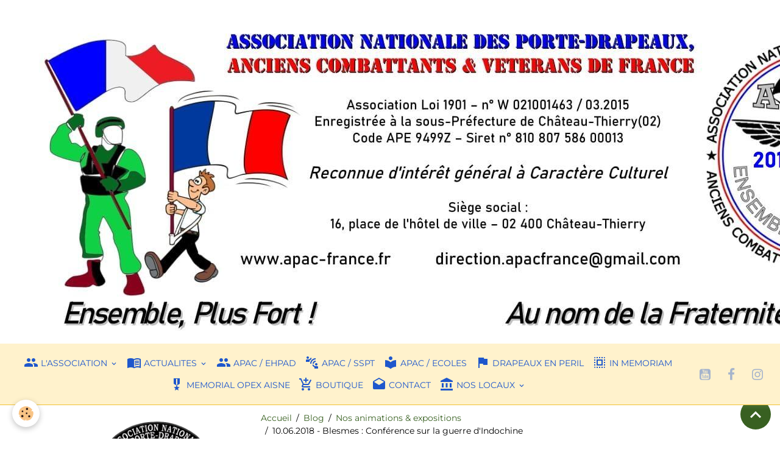

--- FILE ---
content_type: text/html; charset=UTF-8
request_url: https://apac-aisne.e-monsite.com/blog/nos-animations-expositions/10-06-2018-blesmes-conference-sur-la-guerre-d-indochine.html
body_size: 8852
content:

<!DOCTYPE html>
<html lang="fr">
    <head>
        <title>10.06.2018 - Blesmes : Conférence sur la guerre d'Indochine</title>
        <meta name="theme-color" content="rgb(255, 242, 204)">
        <meta name="msapplication-navbutton-color" content="rgb(255, 242, 204)">
        <!-- METATAGS -->
        <!-- rebirth / drawing -->
<!--[if IE]>
<meta http-equiv="X-UA-Compatible" content="IE=edge">
<![endif]-->
<meta charset="utf-8">
<meta name="viewport" content="width=device-width, initial-scale=1, shrink-to-fit=no">
    <meta property="og:title" content="10.06.2018 - Blesmes : Conférence sur la guerre d&#039;Indochine">
    <meta property="og:url" content="https://apac-aisne.e-monsite.com/blog/nos-animations-expositions/10-06-2018-blesmes-conference-sur-la-guerre-d-indochine.html">
    <meta property="og:type" content="website">
    <link href="//apac-aisne.e-monsite.com/fr/themes/designlines/609ec65d56fdd9a7fc5474bd.css?v=56aa4471f5face29e9b5779de07802b0" rel="stylesheet">
    <link rel="canonical" href="https://apac-aisne.e-monsite.com/blog/nos-animations-expositions/10-06-2018-blesmes-conference-sur-la-guerre-d-indochine.html">
<meta name="generator" content="e-monsite (e-monsite.com)">

    <link rel="icon" href="https://apac-aisne.e-monsite.com/medias/site/favicon/logo-apac-fevrier2018.jpg">


    
    
    
    <style type="text/css">@font-face {font-family:Montserrat;font-style:normal;font-weight:300;src:url(/cf-fonts/s/montserrat/5.0.16/vietnamese/300/normal.woff2);unicode-range:U+0102-0103,U+0110-0111,U+0128-0129,U+0168-0169,U+01A0-01A1,U+01AF-01B0,U+0300-0301,U+0303-0304,U+0308-0309,U+0323,U+0329,U+1EA0-1EF9,U+20AB;font-display:swap;}@font-face {font-family:Montserrat;font-style:normal;font-weight:300;src:url(/cf-fonts/s/montserrat/5.0.16/cyrillic/300/normal.woff2);unicode-range:U+0301,U+0400-045F,U+0490-0491,U+04B0-04B1,U+2116;font-display:swap;}@font-face {font-family:Montserrat;font-style:normal;font-weight:300;src:url(/cf-fonts/s/montserrat/5.0.16/cyrillic-ext/300/normal.woff2);unicode-range:U+0460-052F,U+1C80-1C88,U+20B4,U+2DE0-2DFF,U+A640-A69F,U+FE2E-FE2F;font-display:swap;}@font-face {font-family:Montserrat;font-style:normal;font-weight:300;src:url(/cf-fonts/s/montserrat/5.0.16/latin/300/normal.woff2);unicode-range:U+0000-00FF,U+0131,U+0152-0153,U+02BB-02BC,U+02C6,U+02DA,U+02DC,U+0304,U+0308,U+0329,U+2000-206F,U+2074,U+20AC,U+2122,U+2191,U+2193,U+2212,U+2215,U+FEFF,U+FFFD;font-display:swap;}@font-face {font-family:Montserrat;font-style:normal;font-weight:300;src:url(/cf-fonts/s/montserrat/5.0.16/latin-ext/300/normal.woff2);unicode-range:U+0100-02AF,U+0304,U+0308,U+0329,U+1E00-1E9F,U+1EF2-1EFF,U+2020,U+20A0-20AB,U+20AD-20CF,U+2113,U+2C60-2C7F,U+A720-A7FF;font-display:swap;}@font-face {font-family:Montserrat;font-style:italic;font-weight:300;src:url(/cf-fonts/s/montserrat/5.0.16/latin/300/italic.woff2);unicode-range:U+0000-00FF,U+0131,U+0152-0153,U+02BB-02BC,U+02C6,U+02DA,U+02DC,U+0304,U+0308,U+0329,U+2000-206F,U+2074,U+20AC,U+2122,U+2191,U+2193,U+2212,U+2215,U+FEFF,U+FFFD;font-display:swap;}@font-face {font-family:Montserrat;font-style:italic;font-weight:300;src:url(/cf-fonts/s/montserrat/5.0.16/latin-ext/300/italic.woff2);unicode-range:U+0100-02AF,U+0304,U+0308,U+0329,U+1E00-1E9F,U+1EF2-1EFF,U+2020,U+20A0-20AB,U+20AD-20CF,U+2113,U+2C60-2C7F,U+A720-A7FF;font-display:swap;}@font-face {font-family:Montserrat;font-style:italic;font-weight:300;src:url(/cf-fonts/s/montserrat/5.0.16/cyrillic-ext/300/italic.woff2);unicode-range:U+0460-052F,U+1C80-1C88,U+20B4,U+2DE0-2DFF,U+A640-A69F,U+FE2E-FE2F;font-display:swap;}@font-face {font-family:Montserrat;font-style:italic;font-weight:300;src:url(/cf-fonts/s/montserrat/5.0.16/vietnamese/300/italic.woff2);unicode-range:U+0102-0103,U+0110-0111,U+0128-0129,U+0168-0169,U+01A0-01A1,U+01AF-01B0,U+0300-0301,U+0303-0304,U+0308-0309,U+0323,U+0329,U+1EA0-1EF9,U+20AB;font-display:swap;}@font-face {font-family:Montserrat;font-style:italic;font-weight:300;src:url(/cf-fonts/s/montserrat/5.0.16/cyrillic/300/italic.woff2);unicode-range:U+0301,U+0400-045F,U+0490-0491,U+04B0-04B1,U+2116;font-display:swap;}@font-face {font-family:Montserrat;font-style:normal;font-weight:400;src:url(/cf-fonts/s/montserrat/5.0.16/cyrillic/400/normal.woff2);unicode-range:U+0301,U+0400-045F,U+0490-0491,U+04B0-04B1,U+2116;font-display:swap;}@font-face {font-family:Montserrat;font-style:normal;font-weight:400;src:url(/cf-fonts/s/montserrat/5.0.16/latin-ext/400/normal.woff2);unicode-range:U+0100-02AF,U+0304,U+0308,U+0329,U+1E00-1E9F,U+1EF2-1EFF,U+2020,U+20A0-20AB,U+20AD-20CF,U+2113,U+2C60-2C7F,U+A720-A7FF;font-display:swap;}@font-face {font-family:Montserrat;font-style:normal;font-weight:400;src:url(/cf-fonts/s/montserrat/5.0.16/latin/400/normal.woff2);unicode-range:U+0000-00FF,U+0131,U+0152-0153,U+02BB-02BC,U+02C6,U+02DA,U+02DC,U+0304,U+0308,U+0329,U+2000-206F,U+2074,U+20AC,U+2122,U+2191,U+2193,U+2212,U+2215,U+FEFF,U+FFFD;font-display:swap;}@font-face {font-family:Montserrat;font-style:normal;font-weight:400;src:url(/cf-fonts/s/montserrat/5.0.16/vietnamese/400/normal.woff2);unicode-range:U+0102-0103,U+0110-0111,U+0128-0129,U+0168-0169,U+01A0-01A1,U+01AF-01B0,U+0300-0301,U+0303-0304,U+0308-0309,U+0323,U+0329,U+1EA0-1EF9,U+20AB;font-display:swap;}@font-face {font-family:Montserrat;font-style:normal;font-weight:400;src:url(/cf-fonts/s/montserrat/5.0.16/cyrillic-ext/400/normal.woff2);unicode-range:U+0460-052F,U+1C80-1C88,U+20B4,U+2DE0-2DFF,U+A640-A69F,U+FE2E-FE2F;font-display:swap;}@font-face {font-family:Montserrat;font-style:italic;font-weight:400;src:url(/cf-fonts/s/montserrat/5.0.16/cyrillic-ext/400/italic.woff2);unicode-range:U+0460-052F,U+1C80-1C88,U+20B4,U+2DE0-2DFF,U+A640-A69F,U+FE2E-FE2F;font-display:swap;}@font-face {font-family:Montserrat;font-style:italic;font-weight:400;src:url(/cf-fonts/s/montserrat/5.0.16/latin/400/italic.woff2);unicode-range:U+0000-00FF,U+0131,U+0152-0153,U+02BB-02BC,U+02C6,U+02DA,U+02DC,U+0304,U+0308,U+0329,U+2000-206F,U+2074,U+20AC,U+2122,U+2191,U+2193,U+2212,U+2215,U+FEFF,U+FFFD;font-display:swap;}@font-face {font-family:Montserrat;font-style:italic;font-weight:400;src:url(/cf-fonts/s/montserrat/5.0.16/latin-ext/400/italic.woff2);unicode-range:U+0100-02AF,U+0304,U+0308,U+0329,U+1E00-1E9F,U+1EF2-1EFF,U+2020,U+20A0-20AB,U+20AD-20CF,U+2113,U+2C60-2C7F,U+A720-A7FF;font-display:swap;}@font-face {font-family:Montserrat;font-style:italic;font-weight:400;src:url(/cf-fonts/s/montserrat/5.0.16/cyrillic/400/italic.woff2);unicode-range:U+0301,U+0400-045F,U+0490-0491,U+04B0-04B1,U+2116;font-display:swap;}@font-face {font-family:Montserrat;font-style:italic;font-weight:400;src:url(/cf-fonts/s/montserrat/5.0.16/vietnamese/400/italic.woff2);unicode-range:U+0102-0103,U+0110-0111,U+0128-0129,U+0168-0169,U+01A0-01A1,U+01AF-01B0,U+0300-0301,U+0303-0304,U+0308-0309,U+0323,U+0329,U+1EA0-1EF9,U+20AB;font-display:swap;}@font-face {font-family:Montserrat;font-style:normal;font-weight:700;src:url(/cf-fonts/s/montserrat/5.0.16/latin/700/normal.woff2);unicode-range:U+0000-00FF,U+0131,U+0152-0153,U+02BB-02BC,U+02C6,U+02DA,U+02DC,U+0304,U+0308,U+0329,U+2000-206F,U+2074,U+20AC,U+2122,U+2191,U+2193,U+2212,U+2215,U+FEFF,U+FFFD;font-display:swap;}@font-face {font-family:Montserrat;font-style:normal;font-weight:700;src:url(/cf-fonts/s/montserrat/5.0.16/vietnamese/700/normal.woff2);unicode-range:U+0102-0103,U+0110-0111,U+0128-0129,U+0168-0169,U+01A0-01A1,U+01AF-01B0,U+0300-0301,U+0303-0304,U+0308-0309,U+0323,U+0329,U+1EA0-1EF9,U+20AB;font-display:swap;}@font-face {font-family:Montserrat;font-style:normal;font-weight:700;src:url(/cf-fonts/s/montserrat/5.0.16/cyrillic-ext/700/normal.woff2);unicode-range:U+0460-052F,U+1C80-1C88,U+20B4,U+2DE0-2DFF,U+A640-A69F,U+FE2E-FE2F;font-display:swap;}@font-face {font-family:Montserrat;font-style:normal;font-weight:700;src:url(/cf-fonts/s/montserrat/5.0.16/latin-ext/700/normal.woff2);unicode-range:U+0100-02AF,U+0304,U+0308,U+0329,U+1E00-1E9F,U+1EF2-1EFF,U+2020,U+20A0-20AB,U+20AD-20CF,U+2113,U+2C60-2C7F,U+A720-A7FF;font-display:swap;}@font-face {font-family:Montserrat;font-style:normal;font-weight:700;src:url(/cf-fonts/s/montserrat/5.0.16/cyrillic/700/normal.woff2);unicode-range:U+0301,U+0400-045F,U+0490-0491,U+04B0-04B1,U+2116;font-display:swap;}@font-face {font-family:Montserrat;font-style:italic;font-weight:700;src:url(/cf-fonts/s/montserrat/5.0.16/latin/700/italic.woff2);unicode-range:U+0000-00FF,U+0131,U+0152-0153,U+02BB-02BC,U+02C6,U+02DA,U+02DC,U+0304,U+0308,U+0329,U+2000-206F,U+2074,U+20AC,U+2122,U+2191,U+2193,U+2212,U+2215,U+FEFF,U+FFFD;font-display:swap;}@font-face {font-family:Montserrat;font-style:italic;font-weight:700;src:url(/cf-fonts/s/montserrat/5.0.16/cyrillic/700/italic.woff2);unicode-range:U+0301,U+0400-045F,U+0490-0491,U+04B0-04B1,U+2116;font-display:swap;}@font-face {font-family:Montserrat;font-style:italic;font-weight:700;src:url(/cf-fonts/s/montserrat/5.0.16/latin-ext/700/italic.woff2);unicode-range:U+0100-02AF,U+0304,U+0308,U+0329,U+1E00-1E9F,U+1EF2-1EFF,U+2020,U+20A0-20AB,U+20AD-20CF,U+2113,U+2C60-2C7F,U+A720-A7FF;font-display:swap;}@font-face {font-family:Montserrat;font-style:italic;font-weight:700;src:url(/cf-fonts/s/montserrat/5.0.16/vietnamese/700/italic.woff2);unicode-range:U+0102-0103,U+0110-0111,U+0128-0129,U+0168-0169,U+01A0-01A1,U+01AF-01B0,U+0300-0301,U+0303-0304,U+0308-0309,U+0323,U+0329,U+1EA0-1EF9,U+20AB;font-display:swap;}@font-face {font-family:Montserrat;font-style:italic;font-weight:700;src:url(/cf-fonts/s/montserrat/5.0.16/cyrillic-ext/700/italic.woff2);unicode-range:U+0460-052F,U+1C80-1C88,U+20B4,U+2DE0-2DFF,U+A640-A69F,U+FE2E-FE2F;font-display:swap;}</style>

<link href="//apac-aisne.e-monsite.com/themes/combined.css?v=6_1642769533_206" rel="stylesheet">


<link rel="preload" href="//apac-aisne.e-monsite.com/medias/static/themes/bootstrap_v4/js/jquery-3.6.3.min.js?v=26012023" as="script">
<script src="//apac-aisne.e-monsite.com/medias/static/themes/bootstrap_v4/js/jquery-3.6.3.min.js?v=26012023" type="c31caabb83d7bffca74319af-text/javascript"></script>
<link rel="preload" href="//apac-aisne.e-monsite.com/medias/static/themes/bootstrap_v4/js/popper.min.js?v=31012023" as="script">
<script src="//apac-aisne.e-monsite.com/medias/static/themes/bootstrap_v4/js/popper.min.js?v=31012023" type="c31caabb83d7bffca74319af-text/javascript"></script>
<link rel="preload" href="//apac-aisne.e-monsite.com/medias/static/themes/bootstrap_v4/js/bootstrap.min.js?v=31012023" as="script">
<script src="//apac-aisne.e-monsite.com/medias/static/themes/bootstrap_v4/js/bootstrap.min.js?v=31012023" type="c31caabb83d7bffca74319af-text/javascript"></script>
<script src="//apac-aisne.e-monsite.com/themes/combined.js?v=6_1642769533_206&lang=fr" type="c31caabb83d7bffca74319af-text/javascript"></script>
<script type="application/ld+json">
    {
        "@context" : "https://schema.org/",
        "@type" : "WebSite",
        "name" : "Association Nationale des Porte-Drapeaux, Anciens Combattants et Vétérans de France (APAC)",
        "url" : "https://apac-aisne.e-monsite.com/"
    }
</script>




        <!-- //METATAGS -->
            <script src="//apac-aisne.e-monsite.com/medias/static/js/rgpd-cookies/jquery.rgpd-cookies.js?v=2087" type="c31caabb83d7bffca74319af-text/javascript"></script>
    <script type="c31caabb83d7bffca74319af-text/javascript">
                                    $(document).ready(function() {
            $.RGPDCookies({
                theme: 'bootstrap_v4',
                site: 'apac-aisne.e-monsite.com',
                privacy_policy_link: '/about/privacypolicy/',
                cookies: [{"id":null,"favicon_url":"https:\/\/ssl.gstatic.com\/analytics\/20210414-01\/app\/static\/analytics_standard_icon.png","enabled":true,"model":"google_analytics","title":"Google Analytics","short_description":"Permet d'analyser les statistiques de consultation de notre site","long_description":"Indispensable pour piloter notre site internet, il permet de mesurer des indicateurs comme l\u2019affluence, les produits les plus consult\u00e9s, ou encore la r\u00e9partition g\u00e9ographique des visiteurs.","privacy_policy_url":"https:\/\/support.google.com\/analytics\/answer\/6004245?hl=fr","slug":"google-analytics"},{"id":null,"favicon_url":"","enabled":true,"model":"addthis","title":"AddThis","short_description":"Partage social","long_description":"Nous utilisons cet outil afin de vous proposer des liens de partage vers des plateformes tiers comme Twitter, Facebook, etc.","privacy_policy_url":"https:\/\/www.oracle.com\/legal\/privacy\/addthis-privacy-policy.html","slug":"addthis"}],
                modal_title: 'Gestion\u0020des\u0020cookies',
                modal_description: 'd\u00E9pose\u0020des\u0020cookies\u0020pour\u0020am\u00E9liorer\u0020votre\u0020exp\u00E9rience\u0020de\u0020navigation,\nmesurer\u0020l\u0027audience\u0020du\u0020site\u0020internet,\u0020afficher\u0020des\u0020publicit\u00E9s\u0020personnalis\u00E9es,\nr\u00E9aliser\u0020des\u0020campagnes\u0020cibl\u00E9es\u0020et\u0020personnaliser\u0020l\u0027interface\u0020du\u0020site.',
                privacy_policy_label: 'Consulter\u0020la\u0020politique\u0020de\u0020confidentialit\u00E9',
                check_all_label: 'Tout\u0020cocher',
                refuse_button: 'Refuser',
                settings_button: 'Param\u00E9trer',
                accept_button: 'Accepter',
                callback: function() {
                    // website google analytics case (with gtag), consent "on the fly"
                    if ('gtag' in window && typeof window.gtag === 'function') {
                        if (window.jsCookie.get('rgpd-cookie-google-analytics') === undefined
                            || window.jsCookie.get('rgpd-cookie-google-analytics') === '0') {
                            gtag('consent', 'update', {
                                'ad_storage': 'denied',
                                'analytics_storage': 'denied'
                            });
                        } else {
                            gtag('consent', 'update', {
                                'ad_storage': 'granted',
                                'analytics_storage': 'granted'
                            });
                        }
                    }
                }
            });
        });
    </script>
        <script async src="https://www.googletagmanager.com/gtag/js?id=G-4VN4372P6E" type="c31caabb83d7bffca74319af-text/javascript"></script>
<script type="c31caabb83d7bffca74319af-text/javascript">
    window.dataLayer = window.dataLayer || [];
    function gtag(){dataLayer.push(arguments);}
    
    gtag('consent', 'default', {
        'ad_storage': 'denied',
        'analytics_storage': 'denied'
    });
    
    gtag('js', new Date());
    gtag('config', 'G-4VN4372P6E');
</script>

                                    </head>
    <body id="blog_run_nos-animations-expositions_10-06-2018-blesmes-conference-sur-la-guerre-d-indochine" data-template="default">
        

                <!-- CUSTOMIZE AREA -->
        <div id="top-site">
            <p style="text-align: center;"><img alt="Entete page facebook 2" class="img-center" height="550" src="https://apac-aisne.e-monsite.com/medias/images/entete-page-facebook-2.jpg" width="1653" /></p>

        </div>
                <!-- BRAND TOP -->
        
        <!-- NAVBAR -->
                                                                <nav class="navbar navbar-expand-lg " id="navbar" data-animation="sliding">
                                                                    <a aria-label="brand" class="navbar-brand d-inline-flex align-items-center" href="https://apac-aisne.e-monsite.com/">
                                                                        <span class="brand-titles d-lg-flex flex-column align-items-start">
                            <span class="brand-title d-none">Association Nationale des Porte-Drapeaux, Anciens Combattants et Vétérans de France (APAC)</span>
                                                    </span>
                                            </a>
                                                    <button id="buttonBurgerMenu" title="BurgerMenu" class="navbar-toggler collapsed" type="button" data-toggle="collapse" data-target="#menu">
                    <span></span>
                    <span></span>
                    <span></span>
                    <span></span>
                </button>
                <div class="collapse navbar-collapse flex-lg-grow-0 mx-lg-auto" id="menu">
                                                                                                                <ul class="navbar-nav navbar-menu nav-all nav-all-center">
                                                                                                                                                                                                                                                                            <li class="nav-item dropdown" data-index="1">
                            <a class="nav-link dropdown-toggle" href="https://apac-aisne.e-monsite.com/pages/accueil/">
                                                                                                                                                                                <i class="material-icons md-group"></i>
                                                                L'ASSOCIATION
                            </a>
                                                                                        <div class="collapse dropdown-menu">
                                    <ul class="list-unstyled">
                                                                                                                                                                                                                                                                    <li>
                                                <a class="dropdown-item" href="https://apac-aisne.e-monsite.com/pages/accueil/financement-du-drapeau-apac-moselle.html">
                                                    Financement du drapeau APAC Moselle
                                                </a>
                                                                                                                                            </li>
                                                                                                                                                                                                                                                                    <li>
                                                <a class="dropdown-item" href="https://apac-aisne.e-monsite.com/pages/accueil/adhesion-apac-2026-inscription-en-ligne.html">
                                                    ADHESION APAC 2026 - INSCRIPTION EN LIGNE
                                                </a>
                                                                                                                                            </li>
                                                                                                                                                                                                                                                                    <li>
                                                <a class="dropdown-item" href="https://apac-aisne.e-monsite.com/pages/accueil/agenda-ceremonies-et-animations-apac.html">
                                                    AGENDA CEREMONIES ET MANIFESTA
                                                </a>
                                                                                                                                            </li>
                                                                                                                                                                                                                                                                    <li>
                                                <a class="dropdown-item" href="https://apac-aisne.e-monsite.com/pages/accueil/bureau-national-de-l-apac.html">
                                                    Le bureau national de l'APAC
                                                </a>
                                                                                                                                            </li>
                                                                                                                                                                                                                                                                    <li>
                                                <a class="dropdown-item" href="https://apac-aisne.e-monsite.com/pages/accueil/les-drapeaux-de-l-apac.html">
                                                    Drapeaux & Fanion de l'APAC
                                                </a>
                                                                                                                                            </li>
                                                                                                                                                                                                                                                                    <li>
                                                <a class="dropdown-item" href="https://apac-aisne.e-monsite.com/pages/accueil/documents-administratifs-de-l-a-p-a-c.html">
                                                    Documents administratifs
                                                </a>
                                                                                                                                            </li>
                                                                                                                                                                                                                                                                    <li>
                                                <a class="dropdown-item" href="https://apac-aisne.e-monsite.com/pages/accueil/les-actions.html">
                                                    Les engagements
                                                </a>
                                                                                                                                            </li>
                                                                                                                                                                                                                                                                    <li>
                                                <a class="dropdown-item" href="https://apac-aisne.e-monsite.com/pages/accueil/adherer-a-l-apac-1.html">
                                                    Adhérer à l'APAC
                                                </a>
                                                                                                                                            </li>
                                                                                                                                                                                                                                                                    <li>
                                                <a class="dropdown-item" href="https://apac-aisne.e-monsite.com/pages/accueil/distinctions.html">
                                                    Distinctions
                                                </a>
                                                                                                                                            </li>
                                                                                                                                                                                                                                                                    <li>
                                                <a class="dropdown-item" href="https://apac-aisne.e-monsite.com/pages/accueil/supports-communication.html">
                                                    Dépliants APAC
                                                </a>
                                                                                                                                            </li>
                                                                                <li class="dropdown-menu-root">
                                            <a class="dropdown-item" href="https://apac-aisne.e-monsite.com/pages/accueil/">L'ASSOCIATION</a>
                                        </li>
                                    </ul>
                                </div>
                                                    </li>
                                                                                                                                                                                                                                                                            <li class="nav-item dropdown" data-index="2">
                            <a class="nav-link dropdown-toggle" href="https://apac-aisne.e-monsite.com/blog/">
                                                                                                                                                                                <i class="material-icons md-menu_book"></i>
                                                                ACTUALITES
                            </a>
                                                                                        <div class="collapse dropdown-menu">
                                    <ul class="list-unstyled">
                                                                                                                                                                                                                                                                    <li>
                                                <a class="dropdown-item" href="https://apac-aisne.e-monsite.com/blog/vie-institutionnelle/" onclick="if (!window.__cfRLUnblockHandlers) return false; window.open(this.href);return false;" data-cf-modified-c31caabb83d7bffca74319af-="">
                                                    Vie institutionnelle
                                                </a>
                                                                                                                                            </li>
                                                                                                                                                                                                                                                                    <li>
                                                <a class="dropdown-item" href="https://apac-aisne.e-monsite.com/blog/vie-interne-de-l-a-p-a-c/" onclick="if (!window.__cfRLUnblockHandlers) return false; window.open(this.href);return false;" data-cf-modified-c31caabb83d7bffca74319af-="">
                                                    Vie interne de l'A.P.A.C
                                                </a>
                                                                                                                                            </li>
                                                                                                                                                                                                                                                                    <li>
                                                <a class="dropdown-item" href="https://apac-aisne.e-monsite.com/blog/commemorations/" onclick="if (!window.__cfRLUnblockHandlers) return false; window.open(this.href);return false;" data-cf-modified-c31caabb83d7bffca74319af-="">
                                                    Commémorations & cérémonies
                                                </a>
                                                                                                                                            </li>
                                                                                                                                                                                                                                                                    <li>
                                                <a class="dropdown-item" href="https://apac-aisne.e-monsite.com/blog/rendus-les-honneurs/" onclick="if (!window.__cfRLUnblockHandlers) return false; window.open(this.href);return false;" data-cf-modified-c31caabb83d7bffca74319af-="">
                                                    Mises à l'honneur
                                                </a>
                                                                                                                                            </li>
                                                                                                                                                                                                                                                                    <li>
                                                <a class="dropdown-item" href="https://apac-aisne.e-monsite.com/blog/brevets-medailles/" onclick="if (!window.__cfRLUnblockHandlers) return false; window.open(this.href);return false;" data-cf-modified-c31caabb83d7bffca74319af-="">
                                                    Remise de brevets
                                                </a>
                                                                                                                                            </li>
                                                                                                                                                                                                                                                                    <li>
                                                <a class="dropdown-item" href="https://apac-aisne.e-monsite.com/blog/nos-animations-expositions/" onclick="if (!window.__cfRLUnblockHandlers) return false; window.open(this.href);return false;" data-cf-modified-c31caabb83d7bffca74319af-="">
                                                    Nos animations & expositions
                                                </a>
                                                                                                                                            </li>
                                                                                                                                                                                                                                                                    <li>
                                                <a class="dropdown-item" href="https://apac-aisne.e-monsite.com/blog/nos-realisations/" onclick="if (!window.__cfRLUnblockHandlers) return false; window.open(this.href);return false;" data-cf-modified-c31caabb83d7bffca74319af-="">
                                                    Nos réalisations
                                                </a>
                                                                                                                                            </li>
                                                                                                                                                                                                                                                                    <li>
                                                <a class="dropdown-item" href="https://apac-aisne.e-monsite.com/blog/actions-de-solidarite/" onclick="if (!window.__cfRLUnblockHandlers) return false; window.open(this.href);return false;" data-cf-modified-c31caabb83d7bffca74319af-="">
                                                    Actions de solidarité
                                                </a>
                                                                                                                                            </li>
                                                                                                                                                                                                                                                                    <li>
                                                <a class="dropdown-item" href="https://apac-aisne.e-monsite.com/blog/nos-sorties/" onclick="if (!window.__cfRLUnblockHandlers) return false; window.open(this.href);return false;" data-cf-modified-c31caabb83d7bffca74319af-="">
                                                    Nos sorties cohésion
                                                </a>
                                                                                                                                            </li>
                                                                                                                                                                                                                                                                    <li>
                                                <a class="dropdown-item" href="https://apac-aisne.e-monsite.com/blog/apac-dans-la-presse/" onclick="if (!window.__cfRLUnblockHandlers) return false; window.open(this.href);return false;" data-cf-modified-c31caabb83d7bffca74319af-="">
                                                    APAC dans la presse
                                                </a>
                                                                                                                                            </li>
                                                                                                                                                                                                                                                                    <li>
                                                <a class="dropdown-item" href="https://apac-aisne.e-monsite.com/blog/actualites-sspt/" onclick="if (!window.__cfRLUnblockHandlers) return false; window.open(this.href);return false;" data-cf-modified-c31caabb83d7bffca74319af-="">
                                                    ACTUALITES SSPT
                                                </a>
                                                                                                                                            </li>
                                                                                <li class="dropdown-menu-root">
                                            <a class="dropdown-item" href="https://apac-aisne.e-monsite.com/blog/">ACTUALITES</a>
                                        </li>
                                    </ul>
                                </div>
                                                    </li>
                                                                                                                                                                                            <li class="nav-item" data-index="3">
                            <a class="nav-link" href="http://apac-aisne.e-monsite.com/pages/convention-apac-ehpad" onclick="if (!window.__cfRLUnblockHandlers) return false; window.open(this.href);return false;" data-cf-modified-c31caabb83d7bffca74319af-="">
                                                                                                                                                                                <i class="material-icons md-people"></i>
                                                                APAC / EHPAD
                            </a>
                                                                                </li>
                                                                                                                                                                                            <li class="nav-item" data-index="4">
                            <a class="nav-link" href="https://apac-aisne.e-monsite.com/pages/action-apac-sspt/" onclick="if (!window.__cfRLUnblockHandlers) return false; window.open(this.href);return false;" data-cf-modified-c31caabb83d7bffca74319af-="">
                                                                                                                                                                                <i class="material-icons md-connect_without_contact"></i>
                                                                APAC / SSPT
                            </a>
                                                                                </li>
                                                                                                                                                                                            <li class="nav-item" data-index="5">
                            <a class="nav-link" href="https://apac-aisne.e-monsite.com/blog/apac-ecoles/" onclick="if (!window.__cfRLUnblockHandlers) return false; window.open(this.href);return false;" data-cf-modified-c31caabb83d7bffca74319af-="">
                                                                                                                                                                                <i class="material-icons md-local_library"></i>
                                                                APAC / ECOLES
                            </a>
                                                                                </li>
                                                                                                                                                                                            <li class="nav-item" data-index="6">
                            <a class="nav-link" href="http://apac-aisne.e-monsite.com/blog/drapeaux-en-peril/" onclick="if (!window.__cfRLUnblockHandlers) return false; window.open(this.href);return false;" data-cf-modified-c31caabb83d7bffca74319af-="">
                                                                                                                                                                                <i class="material-icons md-flag"></i>
                                                                DRAPEAUX EN PERIL
                            </a>
                                                                                </li>
                                                                                                                                                                                            <li class="nav-item" data-index="7">
                            <a class="nav-link" href="https://apac-aisne.e-monsite.com/blog/in-memoriam/" onclick="if (!window.__cfRLUnblockHandlers) return false; window.open(this.href);return false;" data-cf-modified-c31caabb83d7bffca74319af-="">
                                                                                                                                                                                <i class="material-icons md-select_all"></i>
                                                                IN MEMORIAM
                            </a>
                                                                                </li>
                                                                                                                                                                                            <li class="nav-item" data-index="8">
                            <a class="nav-link" href="https://apac-aisne.e-monsite.com/pages/memorial-opex-aisne/" onclick="if (!window.__cfRLUnblockHandlers) return false; window.open(this.href);return false;" data-cf-modified-c31caabb83d7bffca74319af-="">
                                                                                                                                                                                <i class="material-icons md-military_tech"></i>
                                                                MEMORIAL OPEX AISNE
                            </a>
                                                                                </li>
                                                                                                                                                                                            <li class="nav-item" data-index="9">
                            <a class="nav-link" href="https://www.helloasso.com/associations/association-nationale-des-porte-drapeaux-anciens-combattants-et-veterans-de-france/boutiques/boutique-apacfrance" onclick="if (!window.__cfRLUnblockHandlers) return false; window.open(this.href);return false;" data-cf-modified-c31caabb83d7bffca74319af-="">
                                                                                                                                                                                <i class="material-icons md-add_shopping_cart"></i>
                                                                BOUTIQUE
                            </a>
                                                                                </li>
                                                                                                                                                                                            <li class="nav-item" data-index="10">
                            <a class="nav-link" href="https://apac-aisne.e-monsite.com/contact/formulaire-de-contact.html" onclick="if (!window.__cfRLUnblockHandlers) return false; window.open(this.href);return false;" data-cf-modified-c31caabb83d7bffca74319af-="">
                                                                                                                                                                                <i class="material-icons md-drafts"></i>
                                                                CONTACT
                            </a>
                                                                                </li>
                                                                                                                                                                                                                                                                            <li class="nav-item dropdown" data-index="11">
                            <a class="nav-link dropdown-toggle" href="https://apac-aisne.e-monsite.com/pages/nous-rencontrer/">
                                                                                                                                                                                <i class="material-icons md-account_balance"></i>
                                                                NOS LOCAUX
                            </a>
                                                                                        <div class="collapse dropdown-menu">
                                    <ul class="list-unstyled">
                                                                                                                                                                                                                                                                    <li>
                                                <a class="dropdown-item" href="https://apac-aisne.e-monsite.com/pages/nous-rencontrer/salle-apac-chateau-thierry-02-.html" onclick="if (!window.__cfRLUnblockHandlers) return false; window.open(this.href);return false;" data-cf-modified-c31caabb83d7bffca74319af-="">
                                                    Château-Thierry (02)
                                                </a>
                                                                                                                                            </li>
                                                                                                                                                                                                                                                                    <li>
                                                <a class="dropdown-item" href="https://apac-aisne.e-monsite.com/pages/nous-rencontrer/lothey-29-.html" onclick="if (!window.__cfRLUnblockHandlers) return false; window.open(this.href);return false;" data-cf-modified-c31caabb83d7bffca74319af-="">
                                                    Lothey (29)
                                                </a>
                                                                                                                                            </li>
                                                                                <li class="dropdown-menu-root">
                                            <a class="dropdown-item" href="https://apac-aisne.e-monsite.com/pages/nous-rencontrer/">NOS LOCAUX</a>
                                        </li>
                                    </ul>
                                </div>
                                                    </li>
                                    </ul>
            
                                    
                    
                                                                <ul class="website-social-links">
        <li>
        <a target='_blank' href="https://www.youtube.com/channel/UCjX9xZz2gJpUzCjcutGijCA/videos" class="btn text-youtube"><i class="sn-icon-youtube"></i></a>
    </li>
        <li>
        <a target='_blank' href="https://www.facebook.com/groups/APACFRANCE" class="btn text-facebook"><i class="sn-icon-facebook"></i></a>
    </li>
        <li>
        <a target='_blank' href="https://www.instagram.com/apac.de.france/" class="btn text-instagram"><i class="sn-icon-instagram"></i></a>
    </li>
    </ul>
                    
                    
                                    </div>
                    </nav>

        <!-- HEADER -->
                <!-- //HEADER -->

        <!-- WRAPPER -->
                                                            <div id="wrapper" class="container">

                        <div class="row align-items-lg-start">
                            <main id="main" class="col-lg-9 order-lg-2">

                                                                            <ol class="breadcrumb">
                                    <li class="breadcrumb-item"><a href="https://apac-aisne.e-monsite.com">Accueil</a></li>
                                                <li class="breadcrumb-item"><a href="https://apac-aisne.e-monsite.com/blog/">Blog</a></li>
                                                <li class="breadcrumb-item"><a href="https://apac-aisne.e-monsite.com/blog/nos-animations-expositions/">Nos animations & expositions</a></li>
                                                <li class="breadcrumb-item active">10.06.2018 - Blesmes : Conférence sur la guerre d'Indochine</li>
                        </ol>

    <script type="application/ld+json">
        {
            "@context": "https://schema.org",
            "@type": "BreadcrumbList",
            "itemListElement": [
                                {
                    "@type": "ListItem",
                    "position": 1,
                    "name": "Accueil",
                    "item": "https://apac-aisne.e-monsite.com"
                  },                                {
                    "@type": "ListItem",
                    "position": 2,
                    "name": "Blog",
                    "item": "https://apac-aisne.e-monsite.com/blog/"
                  },                                {
                    "@type": "ListItem",
                    "position": 3,
                    "name": "Nos animations &amp; expositions",
                    "item": "https://apac-aisne.e-monsite.com/blog/nos-animations-expositions/"
                  },                                {
                    "@type": "ListItem",
                    "position": 4,
                    "name": "10.06.2018 - Blesmes : Conférence sur la guerre d&#039;Indochine",
                    "item": "https://apac-aisne.e-monsite.com/blog/nos-animations-expositions/10-06-2018-blesmes-conference-sur-la-guerre-d-indochine.html"
                  }                          ]
        }
    </script>
                                            
                                        
                                        
                                                            <div class="view view-blog" data-sfroute="true" id="view-item" data-id-blog="5b1efd3287bcb08ce67c98d0">
    <div class="container">
        <div class="row">
            <div class="col">
                                <h1 class="view-title">10.06.2018 - Blesmes : Conférence sur la guerre d'Indochine</h1>
                
    
<div id="site-module-blog" class="site-module" data-itemid="blog" data-siteid="54ff7257a10f50d7a7c48336" data-category="623e30ed6e11b08ce67c99c9"></div>

                <p class="metas">
                                                            <span class="meta-date">
                        Le 12/06/2018
                                            </span>
                                                        </p>
                                    <p class="blogpost-category">
                        <i class="material-icons text-muted md-folder_open"></i> Dans <a href="https://apac-aisne.e-monsite.com/blog/nos-animations-expositions">Nos animations & expositions</a>
                    </p>
                
                <div class="content">
                                            <p style="text-align: center;"><a href="http://apac-aisne.e-monsite.com/medias/images/35081600-1067820016720806-6184498111600132096-n.jpg" rel="iframe" title="10.06.2018 - conférence Indochine - Blesmes"><img alt="10.06.2018 - conférence Indochine - Blesmes" height="375" src="http://apac-aisne.e-monsite.com/medias/images/35081600-1067820016720806-6184498111600132096-n.jpg?fx=r_500_375" width="500" /></a></p>

<p style="text-align: justify;">Le dimanche 10 Juin 2018, en salle du conseil de la mairie de Blesmes, &eacute;tait propos&eacute;e une conf&eacute;rence sur le th&egrave;me de la Guerre d&#39;Indochine. Cette manifestation fait suite &agrave; la date comm&eacute;morative du 8 Juin qui rend hommage aux victimes de cette guerre. Cette conf&eacute;rence s&#39;int&egrave;gre dans l&#39;exposition organis&eacute;e par l&#39;APAC et a &eacute;t&eacute; anim&eacute;e par <strong>Antoine Carenjot</strong>; historien, assist&eacute; par <strong>Geroges Pottier</strong>; pr&eacute;sidet d&#39;honneur de l&#39;APAC et ancien combattant d&#39;indochine.</p>

                                    </div>
            </div>
        </div>
    </div>

                        
<div id="rows-603379a0c728c2ce2a42b18f" class="rows" data-total-pages="1" data-current-page="1">
                            
                        
                                                                                        
                                                                
                
                        
                
                
                                    
                
                                
        
                                    <div id="row-603379a0c728c2ce2a42b18f-1" class="row-container pos-1 page_1 container">
                    <div class="row-content">
                                                                                <div class="row" data-role="line">
                                    
                                                                                
                                                                                                                                                                                                            
                                                                                                                                                                
                                                                                
                                                                                
                                                                                                                        
                                                                                
                                                                                                                                                                            
                                                                                        <div data-role="cell" data-size="lg" id="cell-5b1efb38a4d4b08ce67cb598" class="col">
                                               <div class="col-content col-no-widget">                                                        <p style="text-align: center;"><a href="/medias/images/35078836-1067820120054129-7273549136073326592-n.jpg" rel="iframe" title="10.06.2018 - conférence Indochine - Blesmes"><img alt="10.06.2018 - conférence Indochine - Blesmes" height="183" src="/medias/images/35078836-1067820120054129-7273549136073326592-n.jpg?fx=r_245_183" width="244" /></a>&nbsp;<a href="/medias/images/35145979-1067819823387492-5013461830803128320-n.jpg" rel="iframe" title="9 &amp; 10.06.2018 - exposition guerre d’Indochine - Blesmes"><img alt="9 &amp; 10.06.2018 - exposition guerre d’Indochine - Blesmes" height="183" src="/medias/images/35145979-1067819823387492-5013461830803128320-n.jpg?fx=r_245_183" width="244" /></a></p>

                                                                                                    </div>
                                            </div>
                                                                                                                                                        </div>
                                            </div>
                                    </div>
                                                    
                        
                                                                                        
                                                                
                
                        
                
                
                                    
                
                                
        
                                    <div id="row-603379a0c728c2ce2a42b18f-2" class="row-container pos-2 page_1 container">
                    <div class="row-content">
                                                    <h2 class="row-title" data-line-v-id="5b1efd329d6fb08ce67c0e11">
                                                                Vidéo 1/3
                                                            </h2>
                                                                                <div class="row" data-role="line">
                                    
                                                                                
                                                                                                                                                                                                            
                                                                                                                                                                
                                                                                
                                                                                
                                                                                                                        
                                                                                
                                                                                                                                                                            
                                                                                        <div data-role="cell" data-size="lg" id="cell-5b1efd329d71b08ce67c6aac" class="col">
                                               <div class="col-content col-no-widget">                                                        <p class="media-heading">10.06.2018 - Blesmes : Conférence sur la Guerre d'Indochine - vidéo 1</p>
<div class="embed-responsive embed-responsive-16by9">
    <iframe title="YouTube video player" width="640" height="390" src="https://www.youtube.com/embed/GcekHlJ1QLA" frameborder="0" allowfullscreen></iframe>
</div>
                                                                                                    </div>
                                            </div>
                                                                                                                                                        </div>
                                            </div>
                                    </div>
                                                    
                        
                                                                                        
                                                                
                
                        
                
                
                                    
                
                                
        
                                    <div id="row-603379a0c728c2ce2a42b18f-3" class="row-container pos-3 page_1 container">
                    <div class="row-content">
                                                    <h2 class="row-title" data-line-v-id="5b1efd329d7eb08ce67c56ca">
                                                                Vidéo 2/3
                                                            </h2>
                                                                                <div class="row" data-role="line">
                                    
                                                                                
                                                                                                                                                                                                            
                                                                                                                                                                
                                                                                
                                                                                
                                                                                                                        
                                                                                
                                                                                                                                                                            
                                                                                        <div data-role="cell" data-size="lg" id="cell-5b1efd329d80b08ce67c7108" class="col">
                                               <div class="col-content col-no-widget">                                                        <p class="media-heading">10.06.2018 - Blesmes : Conférence sur la Guerre d'Indochine - vidéo 2</p>
<div class="embed-responsive embed-responsive-16by9">
    <iframe title="YouTube video player" width="640" height="390" src="https://www.youtube.com/embed/e9JS0SEAytM" frameborder="0" allowfullscreen></iframe>
</div>
                                                                                                    </div>
                                            </div>
                                                                                                                                                        </div>
                                            </div>
                                    </div>
                                                    
                        
                                                                                        
                                                                
                
                        
                
                
                                    
                
                                
        
                                    <div id="row-603379a0c728c2ce2a42b18f-4" class="row-container pos-4 page_1 container">
                    <div class="row-content">
                                                    <h2 class="row-title" data-line-v-id="5b1fa178a2e2b08ce67c47b6">
                                                                Vidéo 3/3
                                                            </h2>
                                                                                <div class="row" data-role="line">
                                    
                                                                                
                                                                                                                                                                                                            
                                                                                                                                                                
                                                                                
                                                                                
                                                                                                                        
                                                                                
                                                                                                                                                                            
                                                                                        <div data-role="cell" data-size="lg" id="cell-5b1fa178a2e5b08ce67cd042" class="col">
                                               <div class="col-content col-no-widget">                                                        <p class="media-heading">10.06.2018 - Blesmes : Conférence sur la Guerre d'Indochine - vidéo 3 (dernière)</p>
<div class="embed-responsive embed-responsive-16by9">
    <iframe title="YouTube video player" width="640" height="390" src="https://www.youtube.com/embed/4cE2FDzgsvw" frameborder="0" allowfullscreen></iframe>
</div>
                                                                                                    </div>
                                            </div>
                                                                                                                                                        </div>
                                            </div>
                                    </div>
                        </div>

            
    <div class="container">
        <div class="row">
            <div class="col">
                
                
                            </div>
        </div>
    </div>
    

    </div>

<script type="c31caabb83d7bffca74319af-text/javascript">
    emsChromeExtension.init('blog', '5b1efd3287bcb08ce67c98d0', 'e-monsite.com');
</script>

<script type="application/ld+json">
    {
        "@context": "https://schema.org",
        "@type": "NewsArticle",
        "headline": "10.06.2018 - Blesmes : Conférence sur la guerre d&#039;Indochine",
                "datePublished": "12/06/2018",
        "dateModified": "12/06/2018"
             }
</script>

                </main>

                                <aside id="sidebar" class="col-lg-3 sticky-top">
                    <div id="sidebar-inner">
                                                                                                                                                                                                        <div id="widget-1"
                                     class="widget"
                                     data-id="widget_slider"
                                     data-widget-num="1">
                                                                                                                                                            <div class="widget-content">
                                                                        
    <div id="slider-697544cfbbd0d9a7fc544e02" class="carousel slide carousel-fade" data-height="auto" data-ride="carousel" data-interval="10000">
                <div class="carousel-inner">
                            <div class="carousel-item active">
                                                                        <img src="https://apac-aisne.e-monsite.com/medias/images/lot-complet-1-apac-france-1-removebg-preview.png?v=1" alt="" class="carousel-img img-fluid">
                                                                                    </div>
                            <div class="carousel-item">
                                                                        <img src="https://apac-aisne.e-monsite.com/medias/images/lot-complet-2-veteran-iv-e-generation-1.png?v=1" alt="" class="carousel-img img-fluid">
                                                                                    </div>
                            <div class="carousel-item">
                                                                        <img src="https://apac-aisne.e-monsite.com/medias/images/lot-complet-3-porte-drapeau-tjrs-honorer-ne-jamais-oublier-1.png?v=1" alt="" class="carousel-img img-fluid">
                                                                                    </div>
                    </div>
            </div>

    
    <style>
        #slider-697544cfbbd0d9a7fc544e02{
            --carousel-bg: transparent;
            --carousel-caption-bg: transparent;
                    --carousel-height: auto;
                }
            </style>


                                            </div>
                                                                                                            </div>
                                                                                                                                                                                                                                                                                                                                <div id="widget-2"
                                     class="widget"
                                     data-id="widget_visualtext"
                                     data-widget-num="2">
                                                                                                                                                            <div class="widget-content">
                                                <p style="text-align: center;"><img alt="TOUJOURS HONORER - NE JAMAIS OUBLIER" class="img-center" src="http://apac-aisne.e-monsite.com/medias/images/apac-toujours-honorer-ne-jamais-oublier.png" style="width: 300px; height: 212px;" /></p>

<p style="text-align: center;"><strong>______________________________________</strong></p>

<p style="text-align: center;"><img alt="cliquez ici pour découvrir St Denis, St Patron des Porte-Drapeaux" class="img-center" src="http://apac-aisne.e-monsite.com/medias/images/badge-st-denis-1.png" style="width: 250px; height: 375px;" /></p>

<p style="text-align: center;"><strong>______________________________________</strong></p>

<p style="text-align: center;"><a href="https://www.defense.gouv.fr/operations/in-memoriam" target="_blank" title="Cliquez pour accéder à la liste des MPF depuis 1963"><img alt="Cliquez pour accéder à la liste des MPF depuis 1963" class="img-center rounded" src="http://apac-aisne.e-monsite.com/medias/images/monument-opex.png?fx=r_300_400" style="width: 250px; height: 333px;" /></a><span style="font-size:16px;"><span style="font-family:Tahoma,Geneva,sans-serif;"><span style="color:#6633ff;"><strong>LISTE DES M.P.F DEPUIS 1963</strong></span></span></span><br />
<strong>______________________________________</strong></p>

<p style="text-align: center;"><a href="https://apac-aisne.e-monsite.com/pages/accueil/agenda-ceremonies-et-animations-apac.html" target="_blank" title="AGENDA APAC"><img alt="AGENDA APAC" class="img-center" src="https://apac-aisne.e-monsite.com/medias/images/4367957.png?fx=r_300_300" style="width: 270px; height: 270px;" /></a></p>

                                            </div>
                                                                                                            </div>
                                                                                                                                                                                                                                                                                                                                <div id="widget-3"
                                     class="widget"
                                     data-id="widget_slider"
                                     data-widget-num="3">
                                            <div class="widget-title">
            <span>
                    ACTIONS A VENIR :
                </span>
                </div>
                                                                                                                            <div class="widget-content">
                                                                        
    <div id="slider-697544cfbd9cd9a7fc540f39" class="carousel slide" data-height="auto" data-ride="carousel" data-interval="10000">
                <div class="carousel-inner">
                            <div class="carousel-item active">
                                                                        <img src="https://apac-aisne.e-monsite.com/medias/images/unnamed-8.jpg?v=1" alt="" class="carousel-img img-fluid">
                                                                                    </div>
                    </div>
            </div>

    
    <style>
        #slider-697544cfbd9cd9a7fc540f39{
            --carousel-bg: transparent;
            --carousel-caption-bg: transparent;
                    --carousel-height: auto;
                }
            </style>


                                            </div>
                                                                                                            </div>
                                                                                                                                                                                                                                                                                                                                <div id="widget-4"
                                     class="widget"
                                     data-id="widget_counter"
                                     data-widget-num="4">
                                            <div class="widget-title">
            <span>
                    Merci de votre visite !
                </span>
                </div>
                                                                                                                            <div class="widget-content">
                                                <p class="text-center">
    Vous êtes le <img src="https://apac-aisne.e-monsite.com/medias/static/im/counter/50/2.gif" alt="2" /><img src="https://apac-aisne.e-monsite.com/medias/static/im/counter/50/1.gif" alt="1" /><img src="https://apac-aisne.e-monsite.com/medias/static/im/counter/50/7.gif" alt="7" /><img src="https://apac-aisne.e-monsite.com/medias/static/im/counter/50/8.gif" alt="8" /><img src="https://apac-aisne.e-monsite.com/medias/static/im/counter/50/0.gif" alt="0" /><img src="https://apac-aisne.e-monsite.com/medias/static/im/counter/50/2.gif" alt="2" /><sup>ème</sup> visiteur
</p>
                                            </div>
                                                                                                            </div>
                                                                                                                                                                                    </div>
                </aside>
            </div>
                    </div>
        <!-- //WRAPPER -->

                <footer id="footer" class="frieze-triangles">
                            
<div id="rows-609ec65d56fdd9a7fc5474bd" class="rows" data-total-pages="1" data-current-page="1">
                            
                        
                                                                                        
                                                                
                
                        
                
                
                                    
                
                                
        
                                    <div id="row-609ec65d56fdd9a7fc5474bd-1" class="row-container pos-1 page_1 column-separated container">
                    <div class="row-content">
                                                                                <div class="row" data-role="line">
                                    
                                                                                
                                                                                                                                                                                                            
                                                                                                                                                                
                                                                                
                                                                                
                                                                                                                        
                                                                                
                                                                                                                                                                            
                                                                                        <div data-role="cell" data-size="lg" id="cell-5fe7da0a6194d9a7fc54e077" class="col">
                                               <div class="col-content col-no-widget">                                                        <p style="text-align: center;"><span style="font-size:20px;"><font color="#0066ff"><b>_________________&nbsp; &nbsp; &nbsp; &nbsp; &nbsp; &nbsp; &nbsp; &nbsp; &nbsp; &nbsp; &nbsp; &nbsp; &nbsp; &nbsp;</b></font><b><span style="color:#c0392b;">_________________&nbsp; &nbsp; &nbsp; &nbsp;&nbsp;&nbsp; &nbsp; &nbsp; &nbsp; &nbsp; &nbsp; &nbsp;&nbsp;&nbsp;&nbsp;&nbsp;</span><span style="color:#0066ff;"></span></b><font color="#0066ff"><b>__________________&nbsp; &nbsp; &nbsp; &nbsp; &nbsp; &nbsp; &nbsp; &nbsp; &nbsp; &nbsp; &nbsp; &nbsp; &nbsp;&nbsp;</b></font><b><span style="color:#c0392b">_________________</span><span style="color:#c0392b;"></span></b></span></p>
<p style="text-align: center;">&nbsp;<img alt="recrutement de l'armee de l'air" src="/medias/images/lancement-de-la-campagne-de-recrutement-de-l-armee-de-l-air.jpg?fx=r_200_141" style="width: 151px; height: 107px;" />&nbsp;&nbsp;<img alt="recrutement armée de terre" src="/medias/images/1022323-gatien-766x438.jpg?fx=r_200_114" style="width: 187px; height: 107px;" />&nbsp;&nbsp;<img alt="Marine nationale recrute" height="107" src="/medias/images/marine-nationale-recrute-1200x642.jpg?fx=r_200_107" width="200" />&nbsp; <img alt="Garde nationale" height="106" src="/medias/images/garde-nationale.png?fx=r_252_107" width="252" />&nbsp; <img alt="Numero vert ecoute defense" height="106" src="/medias/images/numero-vert-ecoute-defense.png?fx=r_223_107" width="223" /></p>
<p style="text-align: center;">&nbsp;</p>


                                                                                                    </div>
                                            </div>
                                                                                                                                                        </div>
                                            </div>
                                    </div>
                        </div>

                        <div class="container">
                
                                    <ul class="website-social-links">
        <li>
        <a target='_blank' href="https://www.youtube.com/channel/UCjX9xZz2gJpUzCjcutGijCA/videos" class="btn text-youtube"><i class="sn-icon-youtube"></i></a>
    </li>
        <li>
        <a target='_blank' href="https://www.facebook.com/groups/APACFRANCE" class="btn text-facebook"><i class="sn-icon-facebook"></i></a>
    </li>
        <li>
        <a target='_blank' href="https://www.instagram.com/apac.de.france/" class="btn text-instagram"><i class="sn-icon-instagram"></i></a>
    </li>
    </ul>
                
                            </div>

                            <ul id="legal-mentions" class="footer-mentions">
    
    
    
    
    
            <li><button id="cookies" type="button" aria-label="Gestion des cookies">Gestion des cookies</button></li>
    </ul>
                    </footer>
        
        
        
            

 
    
						 	 





                <button id="scroll-to-top" class="d-none d-sm-inline-block" type="button" aria-label="Scroll top" onclick="if (!window.__cfRLUnblockHandlers) return false; $('html, body').animate({ scrollTop:0}, 600);" data-cf-modified-c31caabb83d7bffca74319af-="">
            <i class="material-icons md-lg md-expand_less"></i>
        </button>
        
            <script src="/cdn-cgi/scripts/7d0fa10a/cloudflare-static/rocket-loader.min.js" data-cf-settings="c31caabb83d7bffca74319af-|49" defer></script><script defer src="https://static.cloudflareinsights.com/beacon.min.js/vcd15cbe7772f49c399c6a5babf22c1241717689176015" integrity="sha512-ZpsOmlRQV6y907TI0dKBHq9Md29nnaEIPlkf84rnaERnq6zvWvPUqr2ft8M1aS28oN72PdrCzSjY4U6VaAw1EQ==" data-cf-beacon='{"version":"2024.11.0","token":"80f5bc5282e740e39e8c2310cb8e7d80","server_timing":{"name":{"cfCacheStatus":true,"cfEdge":true,"cfExtPri":true,"cfL4":true,"cfOrigin":true,"cfSpeedBrain":true},"location_startswith":null}}' crossorigin="anonymous"></script>
</body>
</html>


--- FILE ---
content_type: text/css; charset=UTF-8
request_url: https://apac-aisne.e-monsite.com/fr/themes/designlines/609ec65d56fdd9a7fc5474bd.css?v=56aa4471f5face29e9b5779de07802b0
body_size: -356
content:
#row-609ec65d56fdd9a7fc5474bd-1 .row-content{background-color:#fff}@media screen and (max-width:992px){#row-609ec65d56fdd9a7fc5474bd-1 .row-content{}}